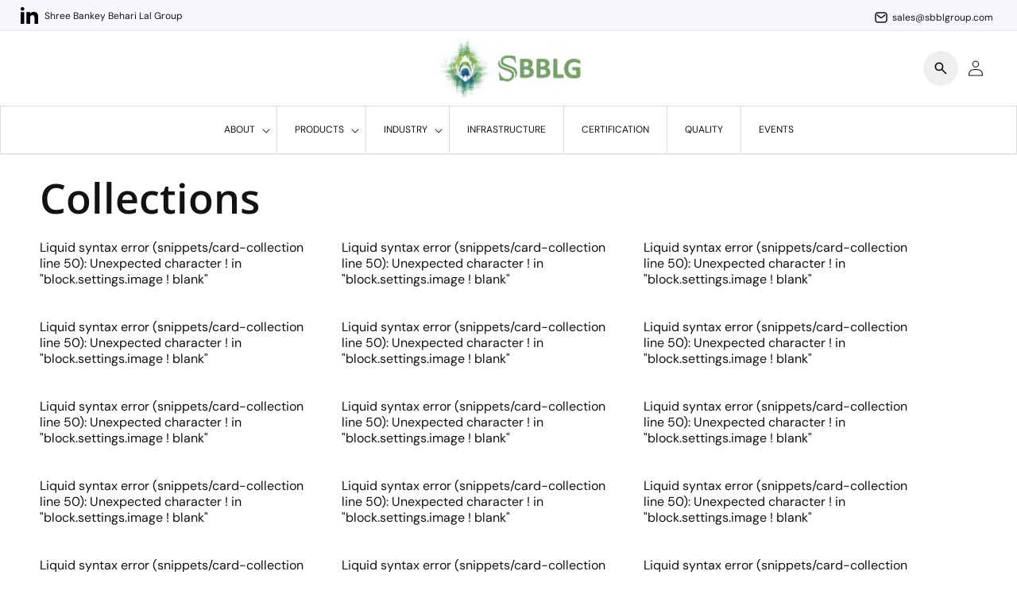

--- FILE ---
content_type: text/css
request_url: https://sbblgroup.com/cdn/shop/t/3/assets/component-list-menu.css?v=21916308546470477461749469749
body_size: -504
content:
.list-menu--right{right:0}.list-menu--disclosure{position:absolute;min-width:100%;width:20rem;border:1px solid rgba(var(--color-foreground),.2)}.list-menu--disclosure:focus{outline:none}.list-menu__item--active{text-underline-offset:.3rem}.list-menu__item--active:hover{text-decoration-thickness:.2rem}.list-menu--disclosure.localization-selector{max-height:18rem;overflow:auto;width:10rem;padding:.5rem}
/*# sourceMappingURL=/cdn/shop/t/3/assets/component-list-menu.css.map?v=21916308546470477461749469749 */
